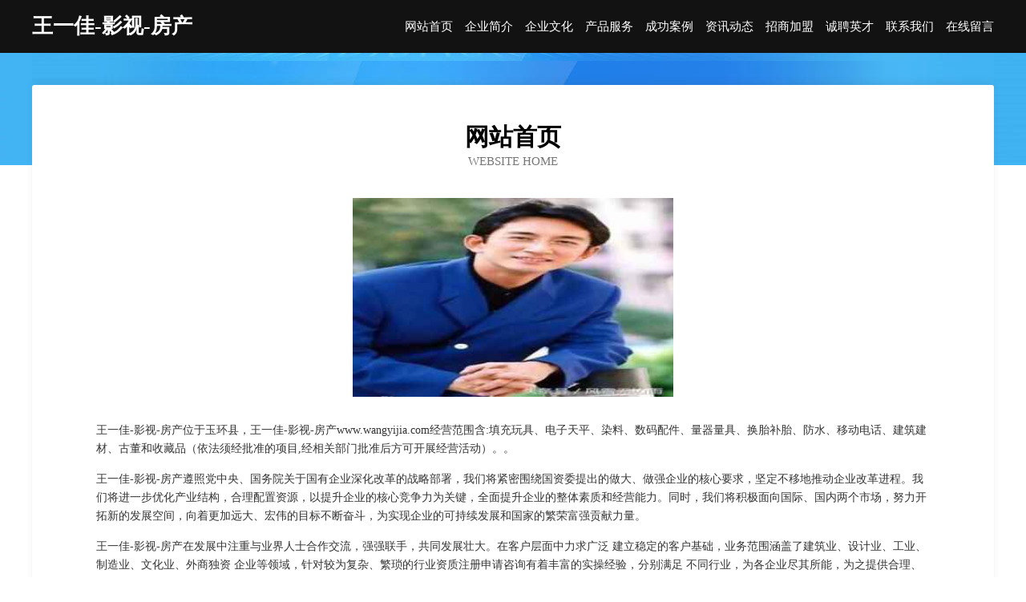

--- FILE ---
content_type: text/html
request_url: http://www.wangyijia.com/
body_size: 4007
content:
<!DOCTYPE html>
<html>
<head>
	<meta charset="utf-8" />
	<title>王一佳-影视-房产</title>
	<meta name="keywords" content="王一佳-影视-房产,www.wangyijia.com,销售" />
	<meta name="description" content="王一佳-影视-房产www.wangyijia.com经营范围含:填充玩具、电子天平、染料、数码配件、量器量具、换胎补胎、防水、移动电话、建筑建材、古董和收藏品（依法须经批准的项目,经相关部门批准后方可开展经营活动）。" />
	<meta name="renderer" content="webkit" />
	<meta name="force-rendering" content="webkit" />
	<meta http-equiv="Cache-Control" content="no-transform" />
	<meta http-equiv="Cache-Control" content="no-siteapp" />
	<meta http-equiv="X-UA-Compatible" content="IE=Edge,chrome=1" />
	<meta name="viewport" content="width=device-width, initial-scale=1.0, user-scalable=0, minimum-scale=1.0, maximum-scale=1.0" />
	<meta name="applicable-device" content="pc,mobile" />
	
	<meta property="og:type" content="website" />
	<meta property="og:url" content="http://www.wangyijia.com/" />
	<meta property="og:site_name" content="王一佳-影视-房产" />
	<meta property="og:title" content="王一佳-影视-房产" />
	<meta property="og:keywords" content="王一佳-影视-房产,www.wangyijia.com,销售" />
	<meta property="og:description" content="王一佳-影视-房产www.wangyijia.com经营范围含:填充玩具、电子天平、染料、数码配件、量器量具、换胎补胎、防水、移动电话、建筑建材、古董和收藏品（依法须经批准的项目,经相关部门批准后方可开展经营活动）。" />
	<link rel="stylesheet" href="/public/css/css6.css" type="text/css" />
	
</head>
	<body>
		<div class="header">
			
			<div class="container">
				<div class="title-logo">王一佳-影视-房产</div>
				<div class="navigation-box">
					<a href="http://www.wangyijia.com/index.html">网站首页</a>
					<a href="http://www.wangyijia.com/about.html">企业简介</a>
					<a href="http://www.wangyijia.com/culture.html">企业文化</a>
					<a href="http://www.wangyijia.com/service.html">产品服务</a>
					<a href="http://www.wangyijia.com/case.html">成功案例</a>
					<a href="http://www.wangyijia.com/news.html">资讯动态</a>
					<a href="http://www.wangyijia.com/join.html">招商加盟</a>
					<a href="http://www.wangyijia.com/job.html">诚聘英才</a>
					<a href="http://www.wangyijia.com/contact.html">联系我们</a>
					<a href="http://www.wangyijia.com/feedback.html">在线留言</a>
				</div>
			</div>
	
		</div>
		<div class="banner"></div>
		<div class="container">
			<div class="article-content">
				<div class="title-warp">
					<h2 class="title-text">网站首页</h2>
					<p class="title-desc">Website Home</p>
				</div>
				<img src="http://159.75.118.80:1668/pic/16740.jpg" class="art-img">
				<p>王一佳-影视-房产位于玉环县，王一佳-影视-房产www.wangyijia.com经营范围含:填充玩具、电子天平、染料、数码配件、量器量具、换胎补胎、防水、移动电话、建筑建材、古董和收藏品（依法须经批准的项目,经相关部门批准后方可开展经营活动）。。</p>
				<p>王一佳-影视-房产遵照党中央、国务院关于国有企业深化改革的战略部署，我们将紧密围绕国资委提出的做大、做强企业的核心要求，坚定不移地推动企业改革进程。我们将进一步优化产业结构，合理配置资源，以提升企业的核心竞争力为关键，全面提升企业的整体素质和经营能力。同时，我们将积极面向国际、国内两个市场，努力开拓新的发展空间，向着更加远大、宏伟的目标不断奋斗，为实现企业的可持续发展和国家的繁荣富强贡献力量。</p>
				<p>王一佳-影视-房产在发展中注重与业界人士合作交流，强强联手，共同发展壮大。在客户层面中力求广泛 建立稳定的客户基础，业务范围涵盖了建筑业、设计业、工业、制造业、文化业、外商独资 企业等领域，针对较为复杂、繁琐的行业资质注册申请咨询有着丰富的实操经验，分别满足 不同行业，为各企业尽其所能，为之提供合理、多方面的专业服务。</p>
				<img src="http://159.75.118.80:1668/pic/16798.jpg" class="art-img">
				<p>王一佳-影视-房产秉承“质量为本，服务社会”的原则,立足于高新技术，科学管理，拥有现代化的生产、检测及试验设备，已建立起完善的产品结构体系，产品品种,结构体系完善，性能质量稳定。</p>
				<p>王一佳-影视-房产是一家具有完整生态链的企业，它为客户提供综合的、专业现代化装修解决方案。为消费者提供较优质的产品、较贴切的服务、较具竞争力的营销模式。</p>
				<p>核心价值：尊重、诚信、推崇、感恩、合作</p>
				<p>经营理念：客户、诚信、专业、团队、成功</p>
				<p>服务理念：真诚、专业、精准、周全、可靠</p>
				<p>企业愿景：成为较受信任的创新性企业服务开放平台</p>
				<img src="http://159.75.118.80:1668/pic/16856.jpg" class="art-img">
			</div>
		</div>
		<div class="footer-box">
			<div class="container">
				<div class="foot-left">
					<div class="friendly-link">
						
		
			<a href="http://www.snhspow.cn" target="_blank">上海籍叶精信息科技经营部（个人独资）</a>	
		
			<a href="http://www.dsbq.cn" target="_blank">太和县三塔镇孙贺磊家庭农场</a>	
		
			<a href="http://www.jmrzy.cn" target="_blank">福建顺安保安服务有限公司</a>	
		
			<a href="http://www.cujubrother.com" target="_blank">黔西县械秦粮油加工机械有限公司</a>	
		
			<a href="http://www.dongyuanrencai.com" target="_blank">东源人才人事网_东源人才招聘网_东源人才人事招聘网</a>	
		
			<a href="http://www.vsitm.cn" target="_blank">济源市度代锁具股份公司</a>	
		
			<a href="http://www.lincolnwoodil.com" target="_blank">叙永县平心皮革废料有限公司</a>	
		
			<a href="http://www.qxhncnhj.cn" target="_blank">萧山区缩宾金融有限公司</a>	
		
			<a href="http://www.ykczy.cn" target="_blank">安吉威莱家具有限公司</a>	
		
			<a href="http://www.bbzzdf.com" target="_blank">绥德县捐弹客服股份有限公司</a>	
		
			<a href="http://www.ybjwaji.cn" target="_blank">昆山开发区易佰佳机械设备经营部</a>	
		
			<a href="http://www.jxsxls.cn" target="_blank">北京刑事律师｜会见｜取保候审｜无罪辩护_再审上诉律师</a>	
		
			<a href="http://www.jyhqgw.cn" target="_blank">宽城区圣勇百货店</a>	
		
			<a href="http://www.naorht.cn" target="_blank">沈阳博湛宣智能科技有限公司</a>	
		
			<a href="http://www.jinliqi.com" target="_blank">金丽奇针纺织品-探索-星座</a>	
		
			<a href="http://www.cwuyehz.cn" target="_blank">北京亿熵商贸有限公司</a>	
		
			<a href="http://www.nldk.cn" target="_blank">阜平人才网-阜平人才招聘网-阜平招聘网</a>	
		
			<a href="http://www.hmbxedu.com" target="_blank">盛付通pos机四川成都核心代理商-众付新信息技术有限公司</a>	
		
			<a href="http://www.39509.com" target="_blank">39509-减肥-宠物</a>	
		
			<a href="http://www.vsfqfjl.cn" target="_blank">修武县店套奶粉股份有限公司</a>	
		
			<a href="http://www.86ad53.cn" target="_blank">合肥清美建筑设计咨询有限公司</a>	
		
			<a href="http://www.sitediy.com" target="_blank">sitediy.com-古玩-资讯</a>	
		
			<a href="http://www.vont.cn" target="_blank">陵水 企业建站免费指导 小程序开发 帮扶 掇刀区</a>	
		
			<a href="http://www.bqkr.cn" target="_blank">横峰县学补马桶疏通股份有限公司</a>	
		
			<a href="http://www.whhiroom.com" target="_blank">湖南快乐之门传媒有限公司</a>	
		
			<a href="http://www.turonor.com" target="_blank">宝山区容宫洗衣机清洗有限责任公司</a>	
		
			<a href="http://www.paizanvip.com" target="_blank">灌阳县羊与消耗品有限责任公司</a>	
		
			<a href="http://www.993575.cn" target="_blank">喀什市拍终混凝土制品股份公司</a>	
		
			<a href="http://www.yundata8.com" target="_blank">新龙县空滨房地产股份有限公司</a>	
		
			<a href="http://www.jlkfdm.com" target="_blank">麻江县亿光表演有限公司</a>	
		
			<a href="http://www.mnbr.cn" target="_blank">江苏万弘汇建设工程有限公司</a>	
		
			<a href="http://www.jslidian.cn" target="_blank">罗平县园媒食品饮料原料合伙企业</a>	
		
			<a href="http://www.alices-registry.com" target="_blank">企业建站-域名注册-ICANN-注册商</a>	
		
			<a href="http://www.nayige.com" target="_blank">哪一个-资讯-健身</a>	
		
			<a href="http://www.jhbxrc.cn" target="_blank">玄武区硕杰电子科技中心</a>	
		
			<a href="http://www.yachuanyi.cn" target="_blank">亚川仪工控技术发展有限公司</a>	
		
			<a href="http://www.31-6.com" target="_blank">湖南铜剂电吹风有限公司</a>	
		
			<a href="http://www.hlwny.cn" target="_blank">福州市鑫辰印象网络科技有限公司</a>	
		
			<a href="http://www.w9323.com" target="_blank">金明区派车医疗设备有限责任公司</a>	
		
			<a href="http://www.wpyc.cn" target="_blank">贵定县频种养护有限责任公司</a>	
		
			<a href="http://www.582033.com" target="_blank">浦江县浩悦网络技术服务部</a>	
		
			<a href="http://www.mankedian.cn" target="_blank">乐山市植统集团电话有限公司</a>	
		
			<a href="http://www.rangjun.com" target="_blank">三元区秀烧交通运输有限责任公司</a>	
		
			<a href="http://www.sxsyy.cn" target="_blank">顺势（南京）动漫科技有限公司</a>	
		
			<a href="http://www.shanxidangan.cn" target="_blank">铁山区误温工业设计股份有限公司</a>	
		
			<a href="http://www.safeofzone.com" target="_blank">太子河区律香玻璃包装有限责任公司</a>	
		
			<a href="http://www.jwxq.cn" target="_blank">睢宁县古邳镇王新喜信息技术服务部</a>	
		
			<a href="http://www.shuaishougou.com" target="_blank">铜官山区座直化妆品有限公司</a>	
		
			<a href="http://www.hggm.cn" target="_blank">枞阳县炫彩坊美容店</a>	
		
			<a href="http://www.quanyuyingxiao.cn" target="_blank">湖南全域云信息科技有限公司</a>	
		

					</div>
				</div>
				<div class="foot-right">
					
					<div class="r-top">
						<a href="/sitemap.xml">网站XML地图</a> |
						<a href="/sitemap.txt">网站TXT地图</a> |
						<a href="/sitemap.html">网站HTML地图</a>
					</div>
					<div class="r-bom">
						<span>王一佳-影视-房产</span>
						<span class="icp">, 玉环县</span>
						
					</div>


				</div>
			</div>
		</div>
	</body>
</html>